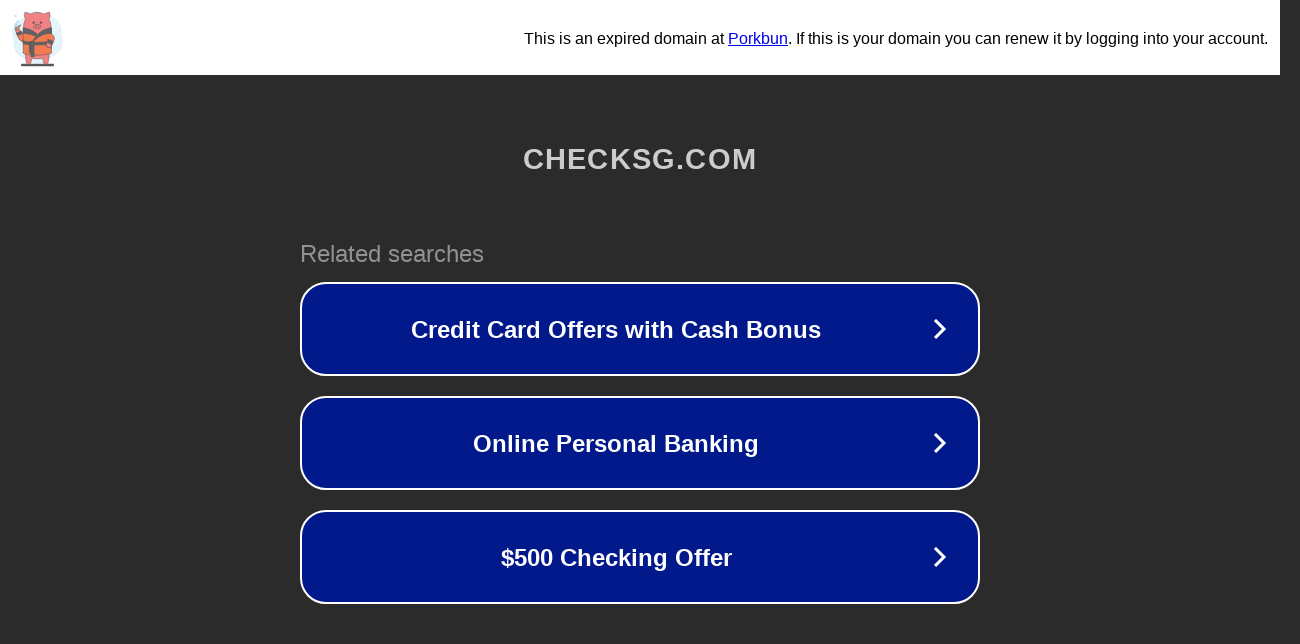

--- FILE ---
content_type: text/html; charset=utf-8
request_url: https://checksg.com/sg4d-0436.html
body_size: 1058
content:
<!doctype html>
<html data-adblockkey="MFwwDQYJKoZIhvcNAQEBBQADSwAwSAJBANDrp2lz7AOmADaN8tA50LsWcjLFyQFcb/P2Txc58oYOeILb3vBw7J6f4pamkAQVSQuqYsKx3YzdUHCvbVZvFUsCAwEAAQ==_YkZDMYQnIfqWofk30muKxyJSCHKCK6j4pKlvZ9ZbB2TFcRPQbioHSZwCaZQkx7nML4ytqAbVK3Qc84z2ALLzFg==" lang="en" style="background: #2B2B2B;">
<head>
    <meta charset="utf-8">
    <meta name="viewport" content="width=device-width, initial-scale=1">
    <link rel="icon" href="[data-uri]">
    <link rel="preconnect" href="https://www.google.com" crossorigin>
</head>
<body>
<div id="target" style="opacity: 0"></div>
<script>window.park = "[base64]";</script>
<script src="/bXVxaknog.js"></script>
</body>
</html>
